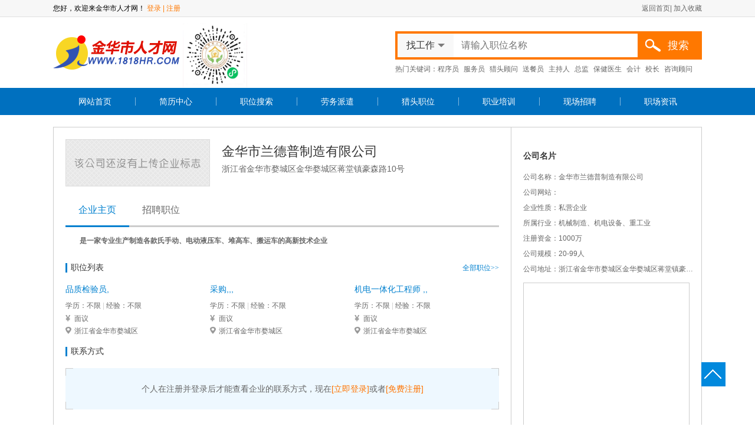

--- FILE ---
content_type: text/html; charset=utf-8
request_url: http://www.1818hr.com/Job/Company.html?id=120051
body_size: 19688
content:




<!DOCTYPE html>
<html xmlns="http://www.w3.org/1999/xhtml">
<head>
    <meta http-equiv="Content-Type" content="text/html; charset=gb2312" />
    <title>金华人才网(锦程人才网)-金华人才网、金华人才、锦程人才网、金华人力资源、金华就业、金华培训、义乌人才、义乌人才网、锦程人才、浙中人才网</title>
    <meta name="Keywords" content="金华人才网、金华人才、锦程人才网、金华人力资源、金华就业、金华培训、义乌人才、义乌人才网、锦程人才、浙中人才网" />
    <meta name="Description" content="金华人才网(锦程人才网)是金华地区较具影响力的人才网站，系金华市人力资源服务行业协会会长单位-锦程人才公司旗下网站。金华人才网(锦程人才网)采用连锁运营和“线上＋线下”复合招聘服务模式，为8000家金华企业提供人才招聘、猎头服务、培训咨询和劳务外包等一站式专业人力资源服务，金华人才网(锦程人才网)为金华市国家现代服务业综合试点项目。" />
    <meta http-equiv="X-UA-Compatible" content="IE=edge,chrome=1" />
    <link type="text/css" href="/img/style.css" rel="stylesheet" />
    <link href="/Css/magic-check.css" rel="stylesheet" />
    <script src="/js/jquery.js"></script>
    <link href="/js/layui/css/layui.css" rel="stylesheet" />
    <script src="/js/layui/layui.js"></script>
    <script type="text/javascript" src="http://api.map.baidu.com/api?v=2.0&ak=m7xmWiffIQaUl8CPZnhnmF1l7Z7anmdw"></script>
</head>
<body>
    

<div class="top">
    <div class="wrap">
        <div class="welcome fl">
            您好，欢迎来金华市人才网！ <span><a href="/login.html">登录</a> | <a href="/reg.html">注册</a></span>
        </div>
        <div class="top_nav fr"><a href="/index.html">返回首页</a>| <a href="javascript:;" class="coll_html">加入收藏</a></div>
    </div>
</div>
<div class="head wrap">
    <div class="logo fl">
        <a href="/index.html">
            <img src="http://manage.1818hr.com/upload/enterprise/305_20180802032046.png" /></a>
    </div>
<div style="position:absolute;">
<div class="ewm" style="width:109px;height:109px;position:absolute;left:220px;top:10px;">
            <img src="/img/ewm.gif" style="width:109px;height:109px;"/></div>
</div>
    <div class="search fr">
        <div class="search_box">
            <div class="search_type fl">
                <div class="QS_jobslist" way="work"><span>找工作</span><i class="search_icon"></i></div>
                <div class="QS_resumelist hide" way="person"><span>找人才</span><i class="search_icon"></i></div>
            </div>
            <div class="search_text fl">
                <input type="text" name="keyForIndexSearch" id="keyForIndexSearch" placeholder="请输入职位名称">
            </div>
            <div class="search_sub fl">
                <input type="button" name="btnForIndexSearch" id="btnForIndexSearch" value="搜索">
            </div>
        </div>
        <div class="hot_key">热门关键词：<a href="/Job/index.html?key=程序员" tag="程序员">程序员</a><a href="/Job/index.html?key=服务员" tag="服务员">服务员</a><a href="/Job/index.html?key=猎头顾问" tag="猎头顾问">猎头顾问</a><a href="/Job/index.html?key=送餐员" tag="送餐员">送餐员</a><a href="/Job/index.html?key=主持人" tag="主持人">主持人</a><a href="/Job/index.html?key=总监" tag="总监">总监</a><a href="/Job/index.html?key=保健医生" tag="保健医生">保健医生</a><a href="/Job/index.html?key=会计" tag="会计">会计</a><a href="/Job/index.html?key=校长" tag="校长">校长</a><a href="/Job/index.html?key=咨询顾问" tag="咨询顾问">咨询顾问</a></div>
    </div>
</div>
<div class="nav">
    <div class="wrap">
        <ul>
            <li class="nobg"><a href="/index.html" tag="网站首页
">网站首页
</a></li><li><a href="/Resume/index.html" tag="简历中心
">简历中心
</a></li><li><a href="/Job/index.html" tag="职位搜索
">职位搜索
</a></li><li><a href="/Labor/" tag="劳务派遣
">劳务派遣
</a></li><li><a href="/Headhunting/" tag="猎头职位
">猎头职位
</a></li><li><a href="/Training/" tag="职业培训
">职业培训
</a></li><li><a href="/Recruitment/" tag="现场招聘
">现场招聘
</a></li><li><a href="/Information/" tag="职场资讯
">职场资讯
</a></li>
        </ul>
    </div>
</div>

<script>
    /*搜索*/
    $(".search_type").hover(function () {
        $(this).find(".hide").show();
    }, function () {
        $(this).find(".hide").hide();
    })
    $(".search_type div").click(function () {
        if ($(this).hasClass("hide")) {
            if ($(".search_type .hide").attr("way") == "work") {
                $("#keyForIndexSearch").attr("placeholder", "请输入职位名称")
            } else {
                $("#keyForIndexSearch").attr("placeholder", "请输入简历关键字")
            }
            $(this).removeClass("hide").show()
            $(this).siblings().addClass("hide").hide();
        }
    });
    $("#btnForIndexSearch").click(function () {
        var key = $("#keyForIndexSearch").val();
        if ($(".search_type .hide").attr("way") == "work") {
            window.location.href = "/Resume/index.html?key=" + key;
        } else {
            window.location.href = "/Job/index.html?key=" + key;
        }
    })
    /*搜索*/

    layui.use(['layer'], function () {
        $(".exit").click(function () {
            set_b("确认退出？")
        })

        function set_b(title, data) {
            if (title) {
                var t = top.layer.confirm(title, {
                    btn: ['确认', '取消'] //按钮
                }, function () {
                    _ajax(data)
                }, function () {
                    layer.close(t);
                });
            }
            else {
                _ajax(data)
            }
        }
        function _ajax(data) {
            var index = top.layer.msg('数据提交中，请稍候', { icon: 16, time: false, shade: 0.8 });
            $.ajax({
                type: "post",
                url: "/Inc/index/exit.htm",
                data: data,
                dataType: "json",
                timeout: 10000,
                success: function (data) {
                    top.layer.close(index);
                    top.location.reload();

                },
                complete: function (XMLHttpRequest, status) { //请求完成后最终执行参数
                    if (status == 'error') {//超时,status还有success,error等值的情况
                        top.layer.msg("数据提交错误！", { icon: 5 })
                    }
                    if (status == 'timeout') {//超时,status还有success,error等值的情况
                        top.layer.msg("数据提交错误！", { icon: 5 })
                    }
                }
            });
        }
        $(".coll_html").click(function () {
            var url = window.location;
            var title = document.title;
            var ua = navigator.userAgent.toLowerCase();
            if (ua.indexOf("360se") > -1) {
                layer.alert("由于360浏览器功能限制，请按 Ctrl+D 手动收藏！");
            }
            else if (ua.indexOf("msie 8") > -1) {
                window.external.AddToFavoritesBar(url, title);
                //IE8
            } else if (document.all) {
                try { window.external.addFavorite(url, title); }
                catch (e) { layer.alert('您的浏览器不支持,请按 Ctrl+D 手动收藏!'); }
            }
            else if (window.sidebar) {
                window.sidebar.addPanel(title, url, "");
            }
            else { layer.alert('您的浏览器不支持,请按 Ctrl+D 手动收藏!'); }
        })

    })





</script>



    <div class="wrap MT20">
        <div class="company_show">
            <div class="com_left">
                <div class="c_top_wrap">
                    <div class="c_logo fl">
                        <img src="/img/no_logo.gif"
                            alt="公司logo">
                    </div>
                    <div class="c_name fl">
                        <h2>金华市兰德普制造有限公司 </h2>
                        <p>浙江省金华市婺城区金华婺城区蒋堂镇豪森路10号</p>
                    </div>
                    <div class="clear"></div>
                </div>
                <div class="company_control clearfix">
                    <a href="" class="c_control_item fl active">企业主页</a> <a href="Joblist.html?id=120051" class="c_control_item fl">招聘职位</a>
                    <div class="clear"></div>
                </div>
                <div class="company_info_wrap">
                    <p class="MsoNormal">
	<b>是一家专业生产制造各款氏手动、电动液压车、堆高车、搬运车的高新技术企业</b><b></b> 
</p>
                </div>
                <div class="com_left_block">
                    <div class="c_left_title"><a href="Joblist.html?id=120051">全部职位&gt;&gt;</a> 职位列表 </div>
                    <div class="company_jobs_list">

                        

                        <div class="c_jobs_item fl">
                            <div class="job_name"><a href="Jobinfo.html?id=158232" title="品质检验员,">品质检验员,</a></div>
                            <div class="job_info"><span>学历：不限</span> | <span>经验：不限</span></div>
                            <div class="job_pay">面议</div>
                            <div class="job_area">浙江省金华市婺城区</div>
                        </div>
                        

                        <div class="c_jobs_item fl">
                            <div class="job_name"><a href="Jobinfo.html?id=158234" title="采购,,,">采购,,,</a></div>
                            <div class="job_info"><span>学历：不限</span> | <span>经验：不限</span></div>
                            <div class="job_pay">面议</div>
                            <div class="job_area">浙江省金华市婺城区</div>
                        </div>
                        

                        <div class="c_jobs_item fl">
                            <div class="job_name"><a href="Jobinfo.html?id=158236" title="机电一体化工程师 ,,">机电一体化工程师 ,,</a></div>
                            <div class="job_info"><span>学历：不限</span> | <span>经验：不限</span></div>
                            <div class="job_pay">面议</div>
                            <div class="job_area">浙江省金华市婺城区</div>
                        </div>
                        
                        <div class="clear"></div>
                    </div>
                </div>
                <div class="com_left_block MT20">
                    <div class="c_left_title">联系方式 </div>
                    <div class="com_contact">
                        
                        <div id="company_contact">
                            <div class="no_login">
                                <span class="border_item topleft"></span><span class="border_item topright"></span><span class="border_item bottomleft"></span><span class="border_item bottomright"></span>
                                <p>个人在注册并登录后才能查看企业的联系方式，现在<a href="javascript:void(0);" class="ajax_user_login" style="color: #ff7400">[立即登录]</a>或者<a href="/reg.html" style="color: #ff7400">[免费注册]</a></p>
                            </div>
                        </div>
                        
                    </div>
                </div>
            </div>
            <div class="com_right">
                
                <div class="c_right_block">
                    <h3 class="c_right_title">公司名片</h3>
                    <ul class="company_info_list">
                        <li>公司名称：金华市兰德普制造有限公司</li>
                        <li>公司网站：</li>
                        <li>企业性质：私营企业</li>
                        <li>所属行业：机械制造、机电设备、重工业</li>
                        <li>注册资金：1000万</li>
                        <li>公司规模：20-99人</li>
                        <li>公司地址：浙江省金华市婺城区金华婺城区蒋堂镇豪森路10号</li>
                    </ul>
                    <div id="map"></div>
                    <script>
                        var map = new BMap.Map("map");
                        var opts = { type: BMAP_NAVIGATION_CONTROL_SMALL }
                        map.addControl(new BMap.NavigationControl(opts));
                        var point = new BMap.Point(119.457427,29.054977);
                        map.centerAndZoom(point, 18);
                        var marker = new BMap.Marker(point);
                        map.addOverlay(marker);
                        map.enableScrollWheelZoom();
                        marker.setAnimation(BMAP_ANIMATION_BOUNCE);
                    </script>
                </div>
            </div>
            <div class="clear"></div>
        </div>
    </div>


    
<div class="foot MT20">
    <div class="wrap foot_nav">
         <div class="foot_nav_box fl"><div class="tit">关于我们</div><div class="txt"><ul><li><a target="_blank" href="/About.html?id=20" title="网站简介">网站简介</a></li><li><a target="_blank" href="/About.html?id=22" title="合作共赢">合作共赢</a></li><li><a target="_blank" href="/About.html?id=23" title="意见反馈">意见反馈</a></li><li><a target="_blank" href="/About.html?id=24" title="网站声明">网站声明</a></li></ul><ul><li><a target="_blank" href="/About.html?id=25" title="职场指南">职场指南</a></li><li><a target="_blank" href="/About.html?id=26" title="联系我们">联系我们</a></li><li><a target="_blank" href="/About.html?id=27" title="收费标准">收费标准</a></li></ul> <div class="clear"></div></div></div> <div class="foot_nav_box fl"><div class="tit">帮助中心</div><div class="txt"><ul><li><a target="_blank" href="/login.html" title="注册与登录">注册与登录</a></li><li><a target="_blank" href="/RetrievePwd.html" title="密码找回">密码找回</a></li><li><a target="_blank" href="#" title="认证管理">认证管理</a></li><li><a target="_blank" href="/C/ManageJob.html" title="招聘管理">招聘管理</a></li></ul><ul><li><a target="_blank" href="/p/Resume_list.html" title="求职管理">求职管理</a></li><li><a target="_blank" href="#" title="充值消费">充值消费</a></li></ul> <div class="clear"></div></div></div> <div class="foot_nav_box fl"><div class="tit">个人求职</div><div class="txt"><ul><li><a target="_blank" href="/Job/index.html" title="职位搜索">职位搜索</a></li><li><a target="_blank" href="/P/Resume_Add.html" title="创建简历">创建简历</a></li><li><a target="_blank" href="/Information/Information_list.html?sort=8" title="职场指南">职场指南</a></li><li><a target="_blank" href="/Headhunting/" title="猎头职位">猎头职位</a></li></ul><ul><li><a target="_blank" href="/C/ReleaseJob.html" title="兼职招聘">兼职招聘</a></li><li><a target="_blank" href="/Training/index.html" title="职业培训">职业培训</a></li></ul> <div class="clear"></div></div></div> <div class="foot_nav_box fl"><div class="tit">企业服务</div><div class="txt"><ul><li><a target="_blank" href="/C/ReleaseJob.html" title="发布职位">发布职位</a></li><li><a target="_blank" href="/Resume/" title="简历搜索">简历搜索</a></li><li><a target="_blank" href="#" title="招聘普工">招聘普工</a></li><li><a target="_blank" href="#" title="HR工具">HR工具</a></li></ul><ul><li><a target="_blank" href="/reg.html?id=1" title="企业注册">企业注册</a></li><li><a target="_blank" href="/Recruitment/" title="现场招聘会">现场招聘会</a></li></ul> <div class="clear"></div></div></div>
        
        <div class="clear"></div>
    </div>
    <div class="copyright">
        <p>版权所有© 2002-2013 金华市锦程人才服务有限公司 2008年度全国人才服务诚信单位 中国人力资源开发研究会会员 </p>
    <p class="fot_img"><img src="/img/footera.jpg"><img src="/img/footerb.jpg"><img src="/img/footerc.jpg"><img src="/img/footerd.jpg"><img src="/img/footere.jpg"></p>
    <p>本站之招聘信息、图片及作品，未经授权不得转载，否则追究其法律责任 <a href="http://beian.miit.gov.cn" target="_blank">浙ICP备11014500号-1</a> </p>
    <p><img src="/img/gh.png">
浙公网安备 33071802100302号
  </p>
    </div>
</div>
<div id="back_to_top">
    <div class="back"><span>返回顶部</span></div>

</div>
<script>
    $(document).ready(function () {
        if ($(window).height() > $(document.body).height()) {
            $('.foot').addClass('footbom')
        }
    })

    /*回到顶部*/
    $(function () {
        $(window).scroll(function () {
            if ($(window).scrollTop() > 200) {
                $(".back").fadeIn(400);
            } else {
                $(".back").fadeOut(400);
            }
        })
        $("#back_to_top .back, .steer, .qq, .tel").hover(function () {
            $(this).find("span").css("display", "block");
        }, function () {
            $(this).find("span").css("display", "none");
        })
        $(".back").click(function () {
            $("body,html").animate({ scrollTop: 0 }, 500);
            return false;
        })
    });
    /*回到顶部*/
</script>


    <script>
        $("#company_contact .ajax_user_login").click(function () {
            layer.open({
                type: 2,
                title: false,
                closeBtn: 0,
                resize: false,
                area: ['518px', '512px'],
                content: ['/LogWin.html', 'no'],
                success: function (layero, index) {
                    $('.layui-layer-iframe').css('background-color', 'transparent');
                }
            });
        });

        /*搜索*/
        $(".search_type").mouseenter(function () {
            $(this).find(".QS_resumelist").show();
        });
        $(".search_type").mouseleave(function () {
            $(this).find(".QS_resumelist").hide();
        });
        /*搜索*/
        /*回到顶部*/
        $(function () {
            $(window).scroll(function () {
                if ($(window).scrollTop() > 200) {
                    $(".back").fadeIn(400);
                } else {
                    $(".back").fadeOut(400);
                }
            })
            $("#back_to_top .back, .steer, .qq, .tel").hover(function () {
                $(this).find("span").css("display", "block");
            }, function () {
                $(this).find("span").css("display", "none");
            })
            $(".back").click(function () {
                $("body,html").animate({ scrollTop: 0 }, 500);
                return false;
            })
        });
        /*回到顶部*/
    </script>
</body>
</html>

